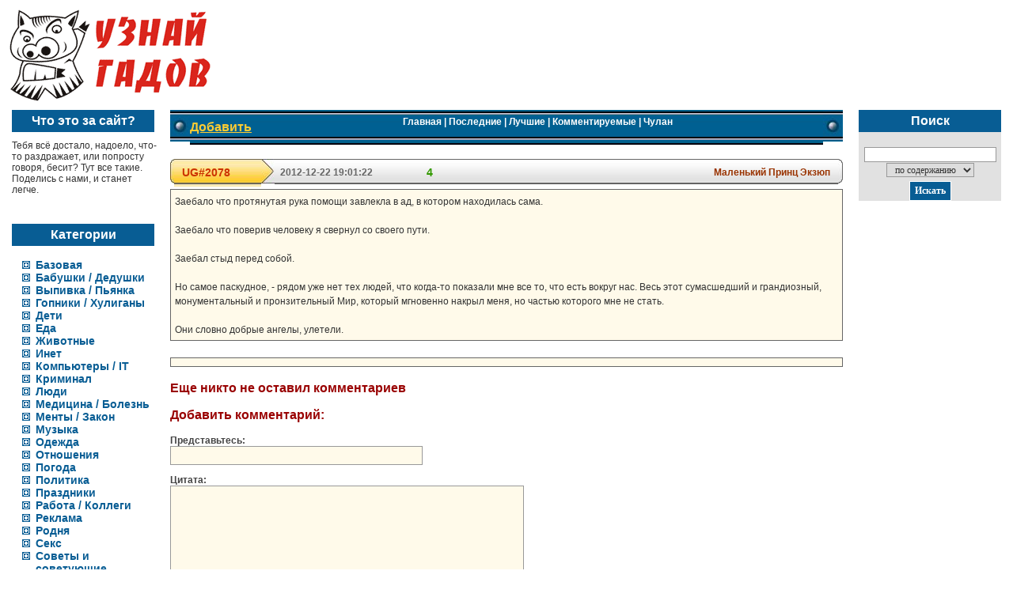

--- FILE ---
content_type: text/html; charset=utf-8
request_url: http://uznaygadov.ru/index.php?mess=2078
body_size: 4576
content:
<!DOCTYPE html>
<html>
<head>
  <title>Заебало что протянутая рука помощи завлекла в ад, в котором находилась сама. Заебало что поверив человеку я</title>
  <meta http-equiv="Content-Type" content="text/html; charset=utf-8">
  <link href="styles.css" type="text/css" rel="StyleSheet">
  <meta http-equiv="Content-Language" content="ru">
  <meta content="5 days" name="revisit-after">
  <meta name="keywords" content="цитаты, меня все бесит достало заебало надоело, что делать когда все достало надоело">
  <meta name="description" content="Заебало что протянутая рука помощи завлекла в ад, в котором находилась сама. Заебало что поверив человеку я свернул со своего пути. Заебал стыд перед собой. Но самое паскудное, - рядом уже нет тех людей, что когда-т�, цитаты, меня все бесит достало заебало надоело, что делать когда все достало надоело">
  <link rel="icon" href="/favicon.ico" type="image/x-icon">
  <link rel="shortcut icon" href="/favicon.ico" type="image/x-icon">
  <script src="app.js" type="text/javascript"></script>
</head>
<body bgcolor="#FFFFFF" leftmargin="5" topmargin="5" marginwidth="5" marginheight="5">
  <table width="100%" border="0" cellpadding="0" cellspacing="0">
    <tr>
      <td width="200" valign="top" colspan="5">
        <a href="index.php"><img src="images/logo_uznay_gadov.gif" alt="Узнай гадов" title="Узнай гадов" border="0"></a>
      </td>
    </tr>
    <tr>
      <td width="200" valign="top">
        <p class="category_left_title" align="center">Что это за сайт?</p>
        <p class="about_mini">Тебя всё достало, надоело, что-то раздражает, или попросту говоря, бесит? Тут все такие. Поделись с нами, и станет легче.</p><br>
        <img src="images/spacer.gif" width="200" height="1">
        <p class="category_left_title" align="center">Категории</p>
        <ul>
          <li class="category_left">
            <a href="index.php?cat=0" class="category_left">Базовая</a>
          </li>
          <li class="category_left">
            <a href="index.php?cat=19" class="category_left">Бабушки / Дедушки</a>
          </li>
          <li class="category_left">
            <a href="index.php?cat=22" class="category_left">Выпивка / Пьянка</a>
          </li>
          <li class="category_left">
            <a href="index.php?cat=27" class="category_left">Гопники / Хулиганы</a>
          </li>
          <li class="category_left">
            <a href="index.php?cat=28" class="category_left">Дети</a>
          </li>
          <li class="category_left">
            <a href="index.php?cat=16" class="category_left">Еда</a>
          </li>
          <li class="category_left">
            <a href="index.php?cat=6" class="category_left">Животные</a>
          </li>
          <li class="category_left">
            <a href="index.php?cat=13" class="category_left">Инет</a>
          </li>
          <li class="category_left">
            <a href="index.php?cat=21" class="category_left">Компьютеры / IT</a>
          </li>
          <li class="category_left">
            <a href="index.php?cat=24" class="category_left">Криминал</a>
          </li>
          <li class="category_left">
            <a href="index.php?cat=4" class="category_left">Люди</a>
          </li>
          <li class="category_left">
            <a href="index.php?cat=14" class="category_left">Медицина / Болезнь</a>
          </li>
          <li class="category_left">
            <a href="index.php?cat=20" class="category_left">Менты / Закон</a>
          </li>
          <li class="category_left">
            <a href="index.php?cat=25" class="category_left">Музыка</a>
          </li>
          <li class="category_left">
            <a href="index.php?cat=2" class="category_left">Одежда</a>
          </li>
          <li class="category_left">
            <a href="index.php?cat=10" class="category_left">Отношения</a>
          </li>
          <li class="category_left">
            <a href="index.php?cat=30" class="category_left">Погода</a>
          </li>
          <li class="category_left">
            <a href="index.php?cat=18" class="category_left">Политика</a>
          </li>
          <li class="category_left">
            <a href="index.php?cat=9" class="category_left">Праздники</a>
          </li>
          <li class="category_left">
            <a href="index.php?cat=12" class="category_left">Работа / Коллеги</a>
          </li>
          <li class="category_left">
            <a href="index.php?cat=8" class="category_left">Реклама</a>
          </li>
          <li class="category_left">
            <a href="index.php?cat=17" class="category_left">Родня</a>
          </li>
          <li class="category_left">
            <a href="index.php?cat=7" class="category_left">Секс</a>
          </li>
          <li class="category_left">
            <a href="index.php?cat=26" class="category_left">Советы и советующие</a>
          </li>
          <li class="category_left">
            <a href="index.php?cat=29" class="category_left">ТВ / СМИ</a>
          </li>
          <li class="category_left">
            <a href="index.php?cat=11" class="category_left">Торговля</a>
          </li>
          <li class="category_left">
            <a href="index.php?cat=3" class="category_left">Транспорт / Дороги</a>
          </li>
          <li class="category_left">
            <a href="index.php?cat=15" class="category_left">Учеба</a>
          </li>
          <li class="category_left">
            <a href="index.php?cat=1" class="category_left">Части тела</a>
          </li>
<li class="category_left">
            <a href="blog" class="category_left">Полезное</a>
          </li><br>  <script async="async" src="https://w.uptolike.com/widgets/v1/zp.js?pid=lfd4dac297d116070e6496c3e70bf7ced5f07bd4b8" type="text/javascript"></script>
<script type="text/javascript">
<!--
var _acic={dataProvider:10};(function(){var e=document.createElement("script");e.type="text/javascript";e.async=true;e.src="https://www.acint.net/aci.js";var t=document.getElementsByTagName("script")[0];t.parentNode.insertBefore(e,t)})()
//-->
</script>



        </ul><br>
        <img src="images/spacer.gif" width="200" height="1">
      </td>
      <td><img src="images/spacer.gif" width="10" height="1"></td>
      <td valign="top">
        <table width="100%" height="40" border="0" cellpadding="0" cellspacing="0">
          <tr>
            <td><img src="images/menu_01.jpg"></td>
            <td background="images/menu_02.jpg" align="left" class="menu"><strong><a href="add.php" class="menu_add" title="добавить свою цитату">Добавить</a></strong></td>
            <td width="100%" background="images/menu_02.jpg" align="center" class="menu">
              <a href="/" class="menu" title="Цитаты, набравшие более 20 баллов и отсортированные по дате добавления">Главная</a> | <a href="index.php?ident=datetime" class="menu" title="Цитаты, отсортированные по дате добавления">Последние</a> | <a href="index.php?ident=rating" class="menu" title="Цитаты, отсортированные по количеству баллов">Лучшие</a> | <a href="index.php?ident=comments" class="menu" title="Цитаты, имеющие хотя бы один комментарий и отсортированные по количеству комментариев">Комментируемые</a> | <a href="index.php?ident=chulan" class="menu" title="Цитаты, набравшие менее 1 балла, отсортированные по количеству баллов">Чулан</a><br>
              <img src="images/spacer.gif" width="" height="1">
            </td>
            <td><img src="images/menu_01.jpg"></td>
          </tr>
        </table><br>
        <table width="100%" height="31" border="0" cellpadding="0" cellspacing="0" class="table_art">
          <tr>
            <td width="5"><img src="images/param_01.jpg" width="5" height="31"></td>
            <td width="100" background="images/param_02.jpg" class="id_art">UG#2078</td>
            <td width="17"><img src="images/param_03.jpg" width="17" height="31"></td>
            <td width="130" background="images/param_04.jpg" align="center" class="datetime_art">2012-12-22 19:01:22</td>
            <td width="41" background="images/param_04.jpg" align="center" class="rating_art">&nbsp;</td>
            <td width="50" background="images/param_04.jpg" align="center" class="rating_art">4</td>
            <td width="41" background="images/param_04.jpg" align="center" class="rating_art">&nbsp;</td>
            <td width="100%" background="images/param_04.jpg" align="right" class="name_art">Маленький Принц Экзюп</td>
            <td width="6"><img src="images/param_07.jpg" width="6" height="31"></td>
          </tr>
        </table>
        <table width="100%" align="center" cellpadding="5" cellspacing="0" bgcolor="#FFFAEA" class="text_art">
          <tr>
            <td valign="top"><font class="base">Заебало что протянутая рука помощи завлекла в ад, в котором находилась сама.<br>
            <br>
            Заебало что поверив человеку я свернул со своего пути.<br>
            <br>
            Заебал стыд перед собой.<br>
            <br>
            Но самое паскудное, - рядом уже нет тех людей, что когда-то показали мне все то, что есть вокруг нас. Весь этот сумасшедший и грандиозный, монументальный и пронзительный Мир, который мгновенно накрыл меня, но частью которого мне не стать.<br>
            <br>
            Они словно добрые ангелы, улетели.</font></td>
          </tr>
        </table><br>
        <table width="100%" align="center" cellpadding="5" cellspacing="0" bgcolor="#FFFAEA" class="text_art">
          <tr>
            <td valign="top"><font class="base">
            <script type="text/javascript">


            teasernet_blockid = 419897;
            teasernet_padid = 203084;
            </script> 
            <script type="text/javascript" src="http://collanetti.com/64l1394/391/1/"></script></font></td>
          </tr>
        </table><br>
        <font class="comment_title">Еще никто не оставил комментариев</font> <noscript><span style="color:#FF0000;"></span>
        <p><span style="color:#FF0000;"><b>Ваш браузер не поддерживает JavaScript или в нем отключена поддержка скриптов. Вы не сможете оставить комментарий.</b></span></p></noscript> 
        <script>


        function validate_custinfo()
        {
        //проверка имени
        if (document.comment_f.name.value=="")
        {
        document.comment_f.name.value="Моя фамилия настолько известна...";
        }
                
        //проверка текста
        if (document.comment_f.text.value=="")
        {
        alert("Пожалуста, введите текст комментария");
        return false;
        }
        if (document.comment_f.text.value.length < 10)
        {
        alert ("Длина комментария должна быть не менее 10 символов");
        return false;
        }
        return true;
        }
        </script>
        <p><font class="comment_title">Добавить комментарий:</font></p>
        <script type="text/javascript">
        document.write('<fo' + 'rm na' + 'me=com' + 'me' + 'nt_f cl' + 'as' + 's=comment_bas' + 'e_t ac' + 'tio' + 'n="s' + 'ub' + 'mi' + 't.p' + 'hp" m' + 'et' + 'ho' + 'd=p' + 'ost  onSubmit="return validate_custinfo(this);">');
        document.write('<i' + 'np' + 'ut t' + 'ype' + '="h' + 'id' + 'de' + 'n" n' + 'am' + 'e="no' + 'sp' + 'am" v' + 'alu' + 'e="n' + 'osp' + 'am">');
        document.write('<p>Пре' + 'дста' + 'вьт' + 'есь:<br> <i' + 'np' + 'ut t' + 'yp' + 'e=t' + 'ex' + 't n' + 'am' + 'e=na' + 'me s' + 'ize=50 cl' + 'as' + 's=an' + 'ota' + 't></p>');
        document.write('<p>Ци' + 'та' + 'та:<br><te' + 'xt' + 'ar' + 'ea n' + 'ame=t' + 'ext ro' + 'ws=10 c' + 'ols=70 c' + 'lass=a' + 'no' + 'tat></te' + 'xt' + 'ar' + 'ea></p>');
        document.write('<i' + 'npu' + 't t' + 'yp' + 'e=h' + 'id' + 'de' + 'n n' + 'ame=m' + 'ess v' + 'alue=2078>');
        document.write('<p><i' + 'npu' + 't cl' + 'as' + 's=bu' + 'tton n' + 'ame=b' + 'ut' + 'ton t' + 'yp' + 'e=s' + 'ubm' + 'it v' + 'alu' + 'e=\"До' + 'бав' + 'ить к' + 'омме' + 'нта' + 'рий\"></p>');
        document.write('<\/fo' + 'rm>');
        </script> 
        <script type="text/javascript">


        document.comment_f.nospam.value="goodyweb";
        </script>
        <p class="base">Добавляя комментарии, вы соглашаетесь с <a href="faq.php" class="base">Правилами сайта</a>.</p>
        <table width="100%" height="80" border="0" cellpadding="0" cellspacing="0">
          <tr>
            <td><img src="images/menu2_01.jpg"></td>
            <td width="100%" background="images/menu2_02.jpg" align="center" class="menu">
              <a href="/" class="menu" title="Цитаты, набравшие более 20 баллов и отсортированные по дате добавления">Главная</a> | <a href="index.php?ident=datetime" class="menu" title="Цитаты, отсортированные по дате добавления">Последние</a> | <a href="index.php?ident=rating" class="menu" title="Цитаты, отсортированные по количеству баллов">Лучшие</a> | <a href="index.php?ident=comments" class="menu" title="Цитаты, имеющие хотя бы один комментарий и отсортированные по количеству комментариев">Комментируемые</a> | <a href="index.php?ident=chulan" class="menu" title="Цитаты, набравшие менее 1 балла, отсортированные по количеству баллов">Чулан</a> | <a href="faq.php" class="menu" title="Правила сайта">Правила</a><br>
              <img src="images/spacer.gif" width="" height="1">
            </td>
            <td><img src="images/menu2_01.jpg"></td>
          </tr>
        </table><br>
        <center>
          <script language="javascript">
          <!--
          d=document;var a='';a+=';r='+escape(d.referrer);js=10;//-->
          </script> 
          <script language="javascript1.1">

          <!--
          a+=';j='+navigator.javaEnabled();js=11;//-->
          </script> 
          <script language="javascript1.2">

          <!--
          s=screen;a+=';s='+s.width+'*'+s.height;
          a+=';d='+(s.colorDepth?s.colorDepth:s.pixelDepth);js=12;//-->
          </script> 
          <script language="javascript1.3">

          <!--
          js=13;//-->
          </script> <noscript></noscript> 
          <script language="javascript" type="text/javascript">

          <!--
          if(11<js)d.write('--'+'>');//-->
          </script> &nbsp;&nbsp;
        </center>
      </td>
      <td><img src="images/spacer.gif" width="10" height="1"></td>
      <td width="200" valign="top" align="center">
        <p class="category_left_title">Поиск</p>
        <table border="0" cellpadding="0" cellspacing="0">
          <tr>
            <td>
              <table border="0" cellpadding="0" cellspacing="0">
                <tr>
                  <td width="10"><img src="images/spacer.gif" width="10" height="1"></td>
                  <td align="center" bgcolor="#E1E1E1">
                    <br>
                    <form method="get" action="search.php">
                      <input type="text" size="22" name="search_word" class="input"> <select name="search_in" class="input">
                        <option value="sodc" selected class="input">
                          &nbsp;&nbsp;по содержанию&nbsp;&nbsp;
                        </option>
                        <option value="numc" class="input">
                          &nbsp;&nbsp;по номеру&nbsp;&nbsp;
                        </option>
                      </select><br>
                      <input type="submit" value="Искать" class="button2">
                    </form>
                  </td>
                  <td width="10"><img src="images/spacer.gif" width="10" height="1"></td>
                </tr>
              </table>
            </td>
          </tr>
        </table><br>
        <img src="images/spacer.gif" width="200" height="1">
      </td>
    </tr>
  </table>
<br><!-- Yandex.Metrika informer --> <a href="https://metrika.yandex.ru/stat/?id=53757334&amp;from=informer" target="_blank" rel="nofollow"><img src="https://informer.yandex.ru/informer/53757334/3_1_FFFFFFFF_EFEFEFFF_0_pageviews" style="width:88px; height:31px; border:0;" alt="Яндекс.Метрика" title="Яндекс.Метрика: данные за сегодня (просмотры, визиты и уникальные посетители)" class="ym-advanced-informer" data-cid="53757334" data-lang="ru" /></a> <!-- /Yandex.Metrika informer --> <!-- Yandex.Metrika counter --> <script type="text/javascript" > (function(m,e,t,r,i,k,a){m[i]=m[i]||function(){(m[i].a=m[i].a||[]).push(arguments)}; m[i].l=1*new Date();k=e.createElement(t),a=e.getElementsByTagName(t)[0],k.async=1,k.src=r,a.parentNode.insertBefore(k,a)}) (window, document, "script", "https://mc.yandex.ru/metrika/tag.js", "ym"); ym(53757334, "init", { clickmap:true, trackLinks:true, accurateTrackBounce:true }); </script> <noscript><div><img src="https://mc.yandex.ru/watch/53757334" style="position:absolute; left:-9999px;" alt="" /></div></noscript> <!-- /Yandex.Metrika counter --></body>
</html>


--- FILE ---
content_type: application/javascript;charset=utf-8
request_url: https://w.uptolike.com/widgets/v1/version.js?cb=cb__utl_cb_share_1769689871487969
body_size: 397
content:
cb__utl_cb_share_1769689871487969('1ea92d09c43527572b24fe052f11127b');

--- FILE ---
content_type: application/javascript
request_url: http://uznaygadov.ru/app.js
body_size: 799
content:
function getXmlHttp(){
  var xmlhttp;
  try {
    xmlhttp = new ActiveXObject("Msxml2.XMLHTTP");
  } catch (e) {
    try {
      xmlhttp = new ActiveXObject("Microsoft.XMLHTTP");
    } catch (E) {
      xmlhttp = false;
    }
  }
  if (!xmlhttp && typeof XMLHttpRequest!='undefined') {
    xmlhttp = new XMLHttpRequest();
  }
  return xmlhttp;
}



// javascript-код голосования из примера
function vote(post_id, action, rating, user_ip)
{
	// (1) создать объект для запроса к серверу
	var req = getXmlHttp()  
    // (2) span рядом с кнопкой, в нем будем отображать ход выполнения
	var statusElem = document.getElementById('vote_status_'+ post_id) 
	// onreadystatechange активируется при получении ответа сервера
	req.onreadystatechange = function() 
	{  
        // если запрос закончил выполняться
		if (req.readyState == 4) 
		{ 
	    // показать текст
		statusElem.innerHTML = req.responseText 
		}
	}
	// (3) задать адрес подключения
	req.open('GET', 'vote.php?post_id='+post_id+'&vote='+action+'&rating='+rating+'&user_ip='+user_ip, true);  
	// объект запроса подготовлен: указан адрес и создана функция onreadystatechange
	// для обработки ответа сервера
	 
    // (4) отослать запрос
	req.send(null);  
  
    // (5) 
	statusElem.innerHTML = 'ok' 
}